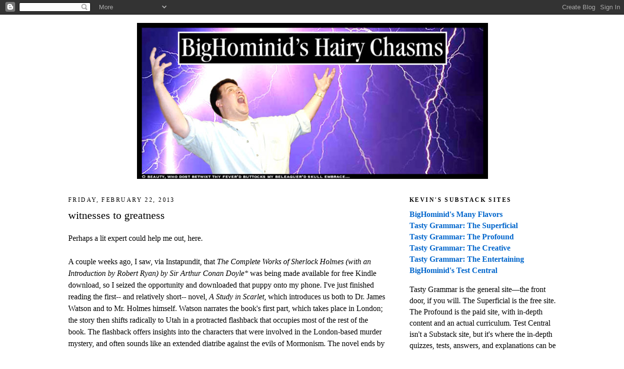

--- FILE ---
content_type: text/html; charset=UTF-8
request_url: https://bighominid.blogspot.com/b/stats?style=BLACK_TRANSPARENT&timeRange=ALL_TIME&token=APq4FmAsit6fnQ15RG4ud0n3Ke3do9fe20iNkavKt8fEbHOmZSFNB8hHQdTM82RS3xv0mcRioWOWE_tptphmytI3tUWvLFY35w
body_size: -21
content:
{"total":11986020,"sparklineOptions":{"backgroundColor":{"fillOpacity":0.1,"fill":"#000000"},"series":[{"areaOpacity":0.3,"color":"#202020"}]},"sparklineData":[[0,8],[1,8],[2,7],[3,6],[4,7],[5,10],[6,15],[7,18],[8,17],[9,16],[10,18],[11,15],[12,17],[13,17],[14,15],[15,15],[16,16],[17,15],[18,15],[19,27],[20,100],[21,26],[22,23],[23,18],[24,26],[25,21],[26,24],[27,26],[28,10],[29,7]],"nextTickMs":8200}